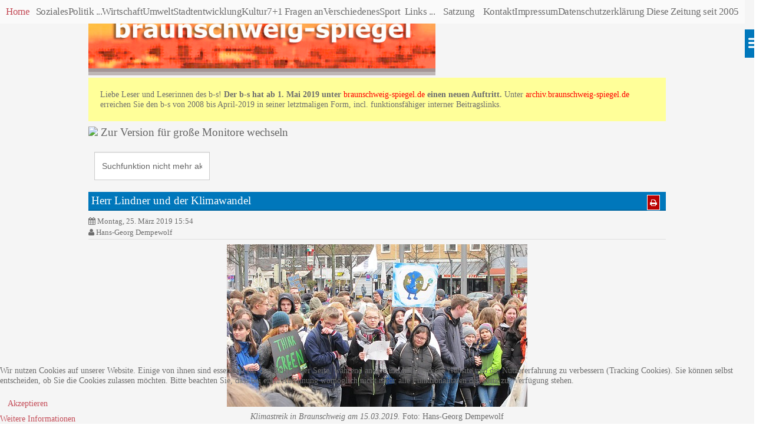

--- FILE ---
content_type: text/html; charset=utf-8
request_url: https://archiv.braunschweig-spiegel.de/index.php/politik/politik-umwelt/10999-herr-lindner-und-der-klimawandel?responsivizer_template=responsivizer
body_size: 5359
content:

<!doctype html>
<html  lang="de-de" dir="ltr" >
<head>
<meta name="viewport" content="width=device-width, initial-scale=1" />
<base href="https://archiv.braunschweig-spiegel.de/index.php/politik/politik-umwelt/10999-herr-lindner-und-der-klimawandel" />
	<meta http-equiv="content-type" content="text/html; charset=utf-8" />
	<meta name="keywords" content="Lindner Klimawandel" />
	<meta name="author" content="Hans-Georg Dempewolf" />
	<meta name="generator" content="Joomla! - Open Source Content Management" />
	<title>Herr Lindner und der Klimawandel</title>
	<link href="/templates/responsivizer/favicon.ico" rel="shortcut icon" type="image/vnd.microsoft.icon" />
	<link href="/components/com_jcomments/tpl/default/style.css?v=3002" rel="stylesheet" type="text/css" />
	<link href="/plugins/content/myshariff/css/shariff.custom.css" rel="stylesheet" type="text/css" media="all" />
	<link href="/templates/system/css/general.css" rel="stylesheet" type="text/css" />
	<link href="/templates/responsivizer/css/main.css" rel="stylesheet" type="text/css" />
	<link href="/templates/responsivizer/css/resources/font-awesome.min.css" rel="stylesheet" type="text/css" />
	<link href="/templates/responsivizer/css/themes/typography/red.css" rel="stylesheet" type="text/css" />
	<link href="/index.php?option=com_responsivizer&amp;task=dynamiccss.display&amp;format=css" rel="stylesheet" type="text/css" />
	<link href="/plugins/system/cookiehint/css/bw.css?4757e7548e7ce1e49d374cd46eeceeb7" rel="stylesheet" type="text/css" />
	<style type="text/css">
#redim-cookiehint-bottom {position: fixed; z-index: 99999; left: 0px; right: 0px; bottom: 0px; top: auto !important;}
	</style>
	<script type="application/json" class="joomla-script-options new">{"csrf.token":"2ccf3c62e3b2bd17899f5decd6cb73dc","system.paths":{"root":"","base":""}}</script>
	<script src="/media/jui/js/jquery.min.js?4757e7548e7ce1e49d374cd46eeceeb7" type="text/javascript"></script>
	<script src="/media/jui/js/jquery-noconflict.js?4757e7548e7ce1e49d374cd46eeceeb7" type="text/javascript"></script>
	<script src="/media/jui/js/jquery-migrate.min.js?4757e7548e7ce1e49d374cd46eeceeb7" type="text/javascript"></script>
	<script src="/plugins/content/myshariff/js/shariff.min.js" type="text/javascript"></script>
	<script src="/media/system/js/mootools-core.js?4757e7548e7ce1e49d374cd46eeceeb7" type="text/javascript"></script>
	<script src="/media/system/js/core.js?4757e7548e7ce1e49d374cd46eeceeb7" type="text/javascript"></script>
	<script src="/templates/responsivizer/js/utility.js" type="text/javascript" defer="defer"></script>
	<script type="text/javascript">
jQuery(document).ready( function() { var div = jQuery('.shariff'); new Shariff(div); } );var rvzrBaseURI = "https://archiv.braunschweig-spiegel.de/";var rvzrAccordionStatus = 1;var rvzrAccordionCollapsed = 1;var rvzrAccordionMenuCollapsed = 0;var rvzrAccordionTopMenuCollapsed = 1;var rvzrOfflineCache = 0;var rvzrResponsiveElementsClassname = "responsive";var rvzrResponsiveElementsSelectors = "";
	</script>

</head>
<body style="font-size:0.90em;" class="white">
  <div class="site">
	
	        <nav class="side_menu">
          <div id="sidemenu_trigger_container" data-role="trigger"><div id="sidemenu_trigger" data-role="trigger"></div></div>
          			<div class="moduletable module menuside_menu">
				<ul class="menu">
<li class="item-199 active"><a href="/index.php" >Home</a></li><li class="item-274 divider"><span class="separator ">   </span>
</li><li class="item-234"><a href="/index.php/soziales" >Soziales</a></li><li class="item-235 deeper parent"><a href="/index.php/politik/politik-allgemein" >Politik ...</a><ul class="nav-child unstyled small"><li class="item-236"><a href="/index.php/politik/politik-allgemein" >.. Allgemein</a></li><li class="item-237"><a href="/index.php/politik/politik-soziales" >.. Soziales</a></li><li class="item-238"><a href="/index.php/politik/politik-kultur" >.. Kultur</a></li><li class="item-239 current"><a href="/index.php/politik/politik-umwelt" >.. Umwelt</a></li><li class="item-240"><a href="/index.php/politik/politik-wirtschaft" >.. Wirtschaft</a></li><li class="item-241"><a href="/index.php/politik/politik-stadtentwicklung" >.. Stadtentwicklung</a></li><li class="item-346"><a href="/index.php/politik/korea-blog" >.. Korea-Blog</a></li></ul></li><li class="item-242"><a href="/index.php/wirtschaft" >Wirtschaft</a></li><li class="item-243"><a href="/index.php/umwelt" >Umwelt</a></li><li class="item-244"><a href="/index.php/stadtentwicklung" >Stadtentwicklung</a></li><li class="item-245"><a href="/index.php/kultur" >Kultur</a></li><li class="item-246"><a href="/index.php/7-1-fragen-an" >7+1 Fragen an</a></li><li class="item-247"><a href="/index.php/verschiedenes" >Verschiedenes</a></li><li class="item-248"><a href="/index.php/sport" >Sport</a></li><li class="item-275 divider"><span class="separator ">  </span>
</li><li class="item-249 deeper parent"><a href="/index.php/links" >Links ...</a><ul class="nav-child unstyled small"><li class="item-263"><a href="/index.php/links/geschichte" >... Geschichte</a></li><li class="item-264"><a href="/index.php/links/buerger-initiativen" >... Bürger|initiativen</a></li><li class="item-265"><a href="/index.php/links/vertretungen-im-rat" >... Vertretungen im Rat</a></li><li class="item-266"><a href="/index.php/links/regionales" >... Regionales</a></li><li class="item-267"><a href="/index.php/links/medien-bs" >... Medien BS</a></li><li class="item-268"><a href="/index.php/links/ueberregionales" >... Überregionales</a></li><li class="item-269"><a href="/index.php/links/diskussionsforen" >... Diskussionsforen</a></li><li class="item-270"><a href="/index.php/links/hoffers-weblog" >... Hoffers Weblog †</a></li><li class="item-271"><a href="/index.php/links/stadtteile" >... Stadtteile</a></li><li class="item-272"><a href="/index.php/links/kultur" >... Kultur</a></li></ul></li><li class="item-276 divider"><span class="separator ">    </span>
</li><li class="item-261"><a href="/index.php/satzung" >Satzung</a></li><li class="item-277 divider"><span class="separator ">     </span>
</li><li class="item-260"><a href="/index.php/kontakt" >Kontakt</a></li><li class="item-262"><a href="/index.php/impressum" >Impressum</a></li><li class="item-288"><a href="/index.php/datenschutzerklaerung" >Datenschutzerklärung</a></li><li class="item-280"><a href="/index.php/kf" > </a></li><li class="item-329"><a href="/index.php/diese-zeitung-seit-2005" >Diese Zeitung seit 2005</a></li></ul>
			</div>
			        </nav>  
	
    <div class="wrapper-site">
      <header class="header-site">
                
                <div class="logo" >
          <p style="margin: 0px;"><a title="Zur Startseite" href="/index.php" rel="alternate"><img src="/images/responsiveheader/bssp-mobile1.jpg" alt="zur Startseite" width="589" height="128" /></a></p><div style="background-color: #ffff99; padding: 20px;">
<p>Liebe Leser und Leserinnen des b-s! <strong>Der b-s hat ab 1. Mai 2019 unter </strong><span style="color: #ff0000;"><a style="background-color: transparent; color: #ff0000;" href="https://www.braunschweig-spiegel.de" target="_blank" rel="noopener noreferrer">braunschweig-spiegel.de</a></span><strong> einen neuen Auftritt. </strong>Unter <span style="color: #ff0000;"><a style="background-color: transparent; color: #ff0000;" href="https://archiv.braunschweig-spiegel.de/">archiv.braunschweig-spiegel.de</a></span> erreichen Sie den b-s von 2008 bis April-2019 in seiner letztmaligen Form, incl. funktionsfähiger interner Beitragslinks.</p>
</div><h2><a href="/?responsivizer_template=desktop" rel="nofollow"><img src="/modules/mod_responsivizerswitcher/assets/desktop.png" width="27" height="23" /> Zur Version für große Monitore wechseln</a> </h2>        </div>
                <div class="clr"></div>
        
                <div class="clr"></div>
        
                <div class="clr"></div>
        
 	        	<div class="clr"></div>
      </header>
      
      
      <aside class="main_menu_box">
        <div>
                    <nav class="main_menu">
            			<div class="moduletable module  ">
								<form action="/index.php/politik/politik-umwelt" method="post">
	<div class="search">
		<label for="mod-search-searchword">    </label><input name="searchword" id="mod-search-searchword" maxlength="200"  class="inputbox" type="text" size="0" value="Suchfunktion nicht mehr aktiv. Bitte gehen Sie auf braunschweig-spiegel.de"  onblur="if (this.value=='') this.value='Suchfunktion nicht mehr aktiv. Bitte gehen Sie auf braunschweig-spiegel.de';" onfocus="if (this.value=='Suchfunktion nicht mehr aktiv. Bitte gehen Sie auf braunschweig-spiegel.de') this.value='';" />	<input type="hidden" name="task" value="search" />
	<input type="hidden" name="option" value="com_search" />
	<input type="hidden" name="Itemid" value="239" />
	</div>
</form>
			</div>
			          </nav>  
                    
          <div class="clr"></div>
        </div>  
      </aside> 
   
      <div class="middle-site" style="min-height : 380px;"> 
                     
          
         
          
         
        <!--  RIGHT COLUMN -->
        <div class="right_column">          
          <!--  Module positions User 1, 2, 3 -->
           
             
          <div class="clr"></div>
          <div id="main_component" >
		  	<div class="main-content"> 
              <!--  Output main component and message -->
                            <link rel="stylesheet" href="/plugins/content/custompagenavigation/style/style.css" type="text/css" media="all" /><div class="item-page ">
 
 	<ul class="actions">
						<li class="print-icon">
				<a href="/index.php/politik/politik-umwelt/10999-herr-lindner-und-der-klimawandel?tmpl=component&amp;print=1&amp;layout=default&amp;page=" title="Drucken" onclick="window.open(this.href,'win2','status=no,toolbar=no,scrollbars=yes,titlebar=no,menubar=no,resizable=yes,width=640,height=480,directories=no,location=no'); return false;" rel="nofollow"><i class="fa fa-print"></i></a>			</li>
		
		
		
	
	</ul>

	<h2 class="contentheading">
			<a href="/index.php/politik/politik-umwelt/10999-herr-lindner-und-der-klimawandel">
		Herr Lindner und der Klimawandel</a>
		</h2>




	<dl class="article-info">
	<dd class="published">
	<i class="fa fa-calendar"></i>
	Montag, 25. März 2019 15:54	</dd>
	<dd class="createdby">
			<i class="fa fa-user"></i>
					Hans-Georg Dempewolf			</dd>
			</dl>




<p style="margin-bottom: 0cm;"><img style="display: block; margin-left: auto; margin-right: auto;" src="/images/stories/2019/03/Schorse/Klimastreik_15319.jpg" alt="" /></p>
<p style="margin-bottom: 0cm; text-align: center;"><em>Klimastreik in Braunschweig am 15.03.2019. </em>Foto: Hans-Georg Dempewolf</p>
<p style="margin-bottom: 0cm;">Das mediale Echo auf die Äußerung von Christian Lindner (FDP) war und ist immer noch ganz enorm. Im Hinblick auf die Schülerstreiks (<a href="https://fridaysforfuture.de/">Fridays For Future</a>) meinte er, dass der Klimawandel „eine Sache für Profis“ sei. Recht hat er! Allerdings unterliegt er einem folgenschweren Irrtum: Nicht er und auch nicht seine KollegInnen aus der Politik sind die Profis in Sachen Klimaschutz. Dies bleibt nun mal in erster Linie ganz schlicht das Feld der Wissenschaften.</p>
<p style="margin-bottom: 0cm;">Ganz folgerichtig haben sich deshalb auch die „Scientists For Future“ in einer <a href="https://www.scientists4future.org/stellungnahme/">Stellungnahme</a> zu Wort gemeldet. Sie unterstützen die Schülerstreiks und halten ihr Anliegen für „berechtigt und gut begründet. Die derzeitigen Maßnahmen zum Klima-, Arten-, Wald-, Meeres- und Bodenschutz reichen bei weitem nicht aus.“</p>
 
<p style="margin-bottom: 0cm;">Die Art und Weise, wie die Politik mit dem Klimawandel umgeht, ist der Wichtigkeit dieses Themas einfach nicht angemessen. Und „Business as usual“ funktioniert hier eben auch nicht. Mit ein paar Kompromissen oder dem Aussitzen der Probleme lassen sich vielleicht Steuergesetze ändern oder anpassen oder auch manche Probleme überhaupt verschieben. Mit dem Klimawandel funktioniert das nicht. Naturgesetze lassen sich eben nicht mal so außer Kraft setzen oder "anpassen". Wir können versuchen, die Natur möglichst gut zu verstehen und daraus auch unseren Nutzen ziehen, aber wir können ihre Gesetze nicht ändern. Das zu verstehen, tut sich die Politik unendlich schwer.</p>
<p style="margin-bottom: 0cm;">Und deshalb passiert in Sachen Klimawandel viel zu wenig. Selbst ein kleiner Beitrag zum Klimaschutz wie etwa ein Tempolimit auf Autobahnen wird ja von der Bundesregierung schon kategorisch abgelehnt. Solange in der Bundesregierung die Ökonomie (die Wirtschaft und ihre Profite) immer Vorrang haben gegenüber dem Klimaschutz und der Ökologie, solange wird es schlecht ums Klima bleiben.  Der früher vielleicht zu Recht mal bestandene Ruf Deutschlands als Vorreiter beim Klimaschutz, hat sich inzwischen eher ins Gegenteil verkehrt: Die Bundesregierung betätigt sich immer öfter als Bremser.</p>
<p style="margin-bottom: 0cm;"><strong>Deutschland steht klimapolitisch "auf der falschen Seite"</strong></p>
<p style="margin-bottom: 0cm;">Wie <a href="https://www.euractiv.de/section/energie-und-umwelt/news/deutschland-steht-klimapolitisch-auf-der-falschen-seite/">EURACTIV</a> meldet, verbündet sich die Bundesregierung im EU-Rat mit Ländern wie Polen, Ungarn und der Tschechischen Republik, um das Klimaziel der EU-Kommission nach „Klimaneutralität bis 2050“, d.h. nach Reduktion des CO2-Ausstoßes auf 0, zu verwässern. Grund genug für die Schülerbewegung, auch zukünftig weiter einen wirksamen Klimaschutz einzufordern.</p>
<p style="margin-bottom: 0cm; text-align: center;"><strong>Übrigens: Die nächste Schüleraktion in Braunschweig findet wahrscheinlich am kommenden Freitag (29.März) ab 12:00 Uhr statt.</strong></p><div class="shariffline 0">
    <div class="shariff" data-mail-url="mailto:" data-services="[&quot;googleplus&quot;,&quot;facebook&quot;,&quot;linkedin&quot;,&quot;mail&quot;,&quot;info&quot;]" data-url="https://archiv.braunschweig-spiegel.de/index.php/politik/politik-umwelt/10999-herr-lindner-und-der-klimawandel?responsivizer_template=responsivizer" data-info-display="blank" data-lang="de"></div>
    </div><ul class="pagenav">
	<li class="previous">
		<a href="/index.php/politik/politik-umwelt/11002-nach-jahrelangem-protest-jasperallee-erhielt-die-ersten-neuen-baeume" rel="prev"><i class='fa fa-chevron-left'></i> Zurück</a>
	</li>
	<li class="next">
		<a href="/index.php/politik/politik-umwelt/10987-gut-besuchter-vortrag-zur-endlagersuche-von-ausgestrahlt" rel="next">Weiter <i class='fa fa-chevron-right'></i></a>
	</li>
</ul>

	
</div>

            </div>
            <div class="clr"></div>
		  </div>
            
		          
            
          <!--  Module positions User 4, 5, 6 -->
           
          <div class="clr"></div>
        </div> 
           
        <div class="clr"></div>
              </div> 
    
	  <footer class="bottom-site">
	  	<!--  bottom nav  -->
                
                
        <!--  Copyright footer  -->
                
                
        <div class="clr"></div>
        
        <!-- tel phone number tag -->
                        
		<!--  bottom switch tpl  -->
                <div class="bottom_switcher">
           <ul>
             <li>
             	<i class="fa fa-desktop"></i>
             	<a rel="nofollow" href="https://archiv.braunschweig-spiegel.de/index.php/politik/politik-umwelt/10999-herr-lindner-und-der-klimawandel?responsivizer_template=desktop">Switch to desktop site</a>
             </li>
           </ul>
        </div>
                
        <div class="clr"></div> 
      </footer>        
    </div>       
  </div>             
  <!--  bottom nav  -->
    
  
<div id="redim-cookiehint-bottom">   <div id="redim-cookiehint">     <div class="cookiecontent">   <p>Wir nutzen Cookies auf unserer Website. Einige von ihnen sind essenziell für den Betrieb der Seite, während andere uns helfen, diese Website und die Nutzererfahrung zu verbessern (Tracking Cookies). Sie können selbst entscheiden, ob Sie die Cookies zulassen möchten. Bitte beachten Sie, dass bei einer Ablehnung womöglich nicht mehr alle Funktionalitäten der Seite zur Verfügung stehen.</p>    </div>     <div class="cookiebuttons">        <a id="cookiehintsubmit" onclick="return cookiehintsubmit(this);" href="https://archiv.braunschweig-spiegel.de/index.php/politik/politik-umwelt/10999-herr-lindner-und-der-klimawandel?responsivizer_template=responsivizer&amp;rCH=2"         class="btn">Akzeptieren</a>          <div class="text-center" id="cookiehintinfo">                <a target="_self" href="/index.php/datenschutzerklaerung#cookies">Weitere Informationen</a>                      </div>      </div>     <div class="clr"></div>   </div> </div>     <script type="text/javascript">       document.addEventListener("DOMContentLoaded", function(event) {         if (!navigator.cookieEnabled){           document.getElementById('redim-cookiehint-bottom').remove();         }       });       function cookiehintfadeOut(el) {         el.style.opacity = 1;         (function fade() {           if ((el.style.opacity -= .1) < 0) {             el.style.display = "none";           } else {             requestAnimationFrame(fade);           }         })();       }        function cookiehintsubmit(obj) {         document.cookie = 'reDimCookieHint=1; expires=Mon, 09 Feb 2026 23:59:59 GMT;57; path=/';         cookiehintfadeOut(document.getElementById('redim-cookiehint-bottom'));         return true;       }       function cookiehintsubmitno(obj) {         document.cookie = 'reDimCookieHint=-1; expires=0; path=/';         cookiehintfadeOut(document.getElementById('redim-cookiehint-bottom'));         return true;       }     </script>  
</body>
</html>

--- FILE ---
content_type: text/css
request_url: https://archiv.braunschweig-spiegel.de/templates/responsivizer/css/themes/typography/red.css
body_size: 58
content:
.border_top_header{background-color:#556270;height:5px}
h3:hover{border-color:#c44d58!important}
ul.menu li:hover>span,ul.menu li.active>a,ul.menu li.active>span{color:#ff7101}
ul.menu li:hover>a{color:#FFF!important;box-shadow:0 2px 3px rgba(0,0,0,0.3)}
ul.menu li:hover>a,ul.menu li li:hover>a,ul.menu li li:hover>span,ul.menu li li.active>a,ul.menu li li.active>span{background-color:#c44d58;color:#FFF}
a,a:hover,.breadcrumb a:hover,.user7 .link a:hover,.user8 .link a:hover,.user9 .link a:hover,h1,.componentheading,.contentheading,h1 a,#social-links li.text_social_icons,.submenu li>a:hover,.submenu li>span.separator:hover,.submenu li.current>a,ul.menu li:hover>a,ul.menu li:hover>span,ul.menu li.active>a,ul.menu li.active>span,.content_menu li.active a,.content_menu li:hover a,.content_menu li:focus a,.top_menu li a:hover,#top_menu li span.separator:hover,.bottom_menu li a,#bottom_menu li span.separator,.bottom_menu li a:hover,#bottom_menu li span.separator:hover{color:#c44d58}